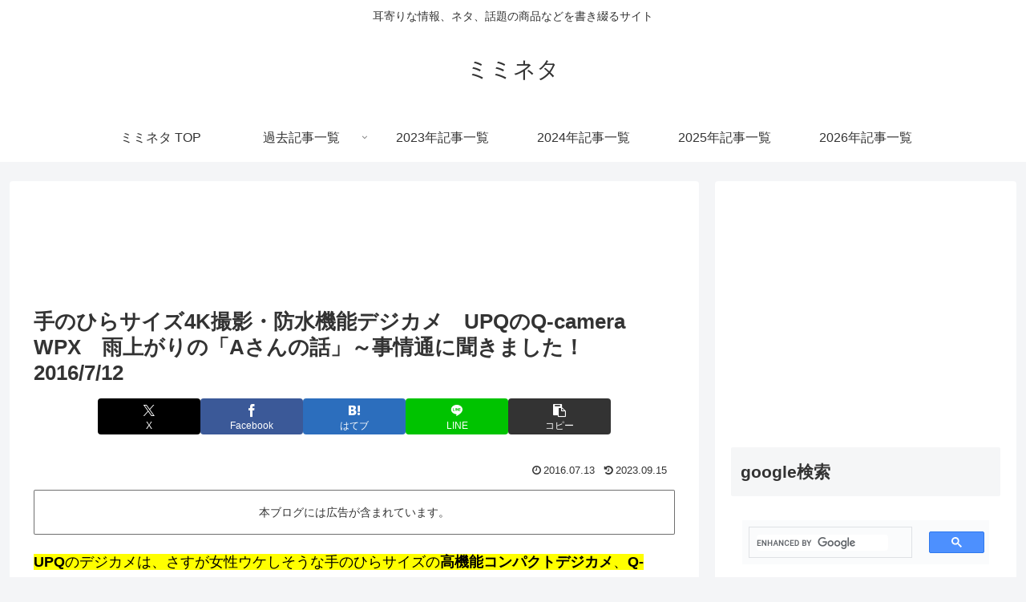

--- FILE ---
content_type: text/html; charset=utf-8
request_url: https://www.google.com/recaptcha/api2/aframe
body_size: 113
content:
<!DOCTYPE HTML><html><head><meta http-equiv="content-type" content="text/html; charset=UTF-8"></head><body><script nonce="LnLllpH7EyFBti-Valw5qA">/** Anti-fraud and anti-abuse applications only. See google.com/recaptcha */ try{var clients={'sodar':'https://pagead2.googlesyndication.com/pagead/sodar?'};window.addEventListener("message",function(a){try{if(a.source===window.parent){var b=JSON.parse(a.data);var c=clients[b['id']];if(c){var d=document.createElement('img');d.src=c+b['params']+'&rc='+(localStorage.getItem("rc::a")?sessionStorage.getItem("rc::b"):"");window.document.body.appendChild(d);sessionStorage.setItem("rc::e",parseInt(sessionStorage.getItem("rc::e")||0)+1);localStorage.setItem("rc::h",'1768644739418');}}}catch(b){}});window.parent.postMessage("_grecaptcha_ready", "*");}catch(b){}</script></body></html>

--- FILE ---
content_type: application/javascript; charset=utf-8;
request_url: https://dalc.valuecommerce.com/app3?p=885324844&_s=https%3A%2F%2Fmimineta.com%2Fblog%2Farchives%2F7781&vf=iVBORw0KGgoAAAANSUhEUgAAAAMAAAADCAYAAABWKLW%2FAAAAMElEQVQYV2NkFGP4nxGawCAxdSEDo%2BNj5v8BtfwMlVrvGRhzubr%2BzzynwfBaw48BAPCiDQkQffTpAAAAAElFTkSuQmCC
body_size: 5130
content:
vc_linkswitch_callback({"t":"696b6082","r":"aWtgggAINI0DkWASCooAHwqKC5ZqZA","ub":"aWtggQABQeMDkWASCooBbQqKBtiy8Q%3D%3D","vcid":"FDPzy_PtmPBREnU0MOEdYI3LmB5Bwdo1aW8AOjbZljQ_f41-ZTvyhg","vcpub":"0.537741","rurubu.travel":{"a":"2550407","m":"2366735","g":"ac15f91ec1","sp":"utm_source%3Dvaluecommerce%26utm_medium%3Daffiliate"},"www.amazon.co.jp":{"a":"2614000","m":"2366370","g":"5435d74eaa","sp":"tag%3Dvc-22%26linkCode%3Dure"},"pi-chiku-park.com":{"a":"2431450","m":"2241345","g":"52759ecd8a"},"www.ikyu.com":{"a":"2675907","m":"221","g":"f72a3a7c86"},"www.jtb.co.jp/kokunai_htl":{"a":"2549714","m":"2161637","g":"5a7eeb52b9","sp":"utm_source%3Dvcdom%26utm_medium%3Daffiliate"},"www.yamada-denkiweb.com":{"a":"2431450","m":"2241345","g":"52759ecd8a"},"approach.yahoo.co.jp":{"a":"2821580","m":"2201292","g":"2ef3cc9d8a","kaa":"2826625"},"tabelog.com":{"a":"2797472","m":"3366797","g":"e3088a358a"},"www.hotpepper.jp?vos=nhppvccp99002":{"a":"2594692","m":"2262623","g":"fb016b88a1","sp":"vos%3Dnhppvccp99002"},"wwwtst.hotpepper.jp":{"a":"2594692","m":"2262623","g":"fb016b88a1","sp":"vos%3Dnhppvccp99002"},"chintai.door.ac":{"a":"2762682","m":"3300660","g":"3d516edacb","sp":"utm_source%3Dvaluec%26utm_medium%3Dbanner%26utm_campaign%3Daf"},"online-shop.mb.softbank.jp":{"a":"2909349","m":"2326201","g":"822b04f18a"},"biz.travel.yahoo.co.jp":{"a":"2761515","m":"2244419","g":"b695ea4f8a"},"www.jtb.co.jp/kokunai_hotel":{"a":"2549714","m":"2161637","g":"5a7eeb52b9","sp":"utm_source%3Dvcdom%26utm_medium%3Daffiliate"},"master.qa.notyru.com":{"a":"2550407","m":"2366735","g":"ac15f91ec1","sp":"utm_source%3Dvaluecommerce%26utm_medium%3Daffiliate"},"www.kitamura.jp":{"a":"2451310","m":"2215383","g":"ad4020e08a"},"www.koikeya-online.jp":{"a":"2893887","m":"3649803","g":"894c192b8a"},"jalan.net":{"a":"2513343","m":"2130725","g":"c1f7865c8a"},"www.jtb.co.jp":{"a":"2549714","m":"2161637","g":"5a7eeb52b9","sp":"utm_source%3Dvcdom%26utm_medium%3Daffiliate"},"kap":886782796,"check.yamada-denkiweb.com":{"a":"2431450","m":"2241345","g":"52759ecd8a"},"lohaco.jp":{"a":"2686782","m":"2994932","g":"114386698a"},"7net.omni7.jp":{"a":"2602201","m":"2993472","g":"a236393e8a"},"azwww.yamada-denkiweb.com":{"a":"2431450","m":"2241345","g":"52759ecd8a"},"shopkoikeyacojp.ecbeing.biz":{"a":"2893887","m":"3649803","g":"894c192b8a"},"travel.yahoo.co.jp":{"a":"2761515","m":"2244419","g":"b695ea4f8a"},"www.jtrip.co.jp":{"a":"2893108","m":"2409616","g":"10ed04858a"},"www.omni7.jp":{"a":"2602201","m":"2993472","g":"a236393e8a"},"paypaystep.yahoo.co.jp":{"a":"2821580","m":"2201292","g":"2ef3cc9d8a","kaa":"2826625"},"door.ac":{"a":"2762682","m":"3300660","g":"3d516edacb","sp":"utm_source%3Dvaluec%26utm_medium%3Dbanner%26utm_campaign%3Daf"},"st-plus.rurubu.travel":{"a":"2550407","m":"2366735","g":"ac15f91ec1","sp":"utm_source%3Dvaluecommerce%26utm_medium%3Daffiliate"},"coupon.kitamura.jp":{"a":"2451310","m":"2215383","g":"ad4020e08a"},"jtb.co.jp":{"a":"2549714","m":"2161637","g":"5a7eeb52b9","sp":"utm_source%3Dvcdom%26utm_medium%3Daffiliate"},"st-www.rurubu.travel":{"a":"2550407","m":"2366735","g":"ac15f91ec1","sp":"utm_source%3Dvaluecommerce%26utm_medium%3Daffiliate"},"tour.jtrip.co.jp":{"a":"2893108","m":"2409616","g":"10ed04858a"},"r.advg.jp":{"a":"2550407","m":"2366735","g":"ac15f91ec1","sp":"utm_source%3Dvaluecommerce%26utm_medium%3Daffiliate"},"kinokuniya.co.jp":{"a":"2118836","m":"2195689","g":"82bc07c78a"},"www.jalan.net/activity":{"a":"2720182","m":"3222781","g":"514c96638a"},"lohaco.yahoo.co.jp":{"a":"2686782","m":"2994932","g":"114386698a"},"l":5,"shop.kitamura.jp":{"a":"2451310","m":"2215383","g":"ad4020e08a"},"7netshopping.jp":{"a":"2602201","m":"2993472","g":"a236393e8a"},"www.net-chuko.com":{"a":"2507240","m":"2763191","g":"d0c58a6f8a"},"paypaymall.yahoo.co.jp":{"a":"2821580","m":"2201292","g":"2ef3cc9d8a","kaa":"2826625"},"p":885324844,"jtrip.co.jp":{"a":"2893108","m":"2409616","g":"10ed04858a"},"www.hotpepper.jp":{"a":"2594692","m":"2262623","g":"fb016b88a1","sp":"vos%3Dnhppvccp99002"},"s":2971116,"www.rurubu.travel":{"a":"2550407","m":"2366735","g":"ac15f91ec1","sp":"utm_source%3Dvaluecommerce%26utm_medium%3Daffiliate"},"dom.jtb.co.jp":{"a":"2549714","m":"2161637","g":"5a7eeb52b9","sp":"utm_source%3Dvcdom%26utm_medium%3Daffiliate"},"store.vaio.com":{"a":"2908625","m":"3718738","g":"5609653e8a"},"mini-shopping.yahoo.co.jp":{"a":"2821580","m":"2201292","g":"2ef3cc9d8a","kaa":"2826625"},"tour.rurubu.travel":{"a":"2550407","m":"2366735","g":"ac15f91ec1","sp":"utm_source%3Dvaluecommerce%26utm_medium%3Daffiliate"},"shopping.geocities.jp":{"a":"2821580","m":"2201292","g":"2ef3cc9d8a","kaa":"2826625"},"www.jtb.co.jp/kokunai":{"a":"2549714","m":"2161637","g":"5a7eeb52b9","sp":"utm_source%3Dvcdom%26utm_medium%3Daffiliate"},"shop.koikeya.co.jp":{"a":"2893887","m":"3649803","g":"894c192b8a"},"shopping.yahoo.co.jp":{"a":"2821580","m":"2201292","g":"2ef3cc9d8a","kaa":"2826625"},"softbank.jp":{"a":"2909349","m":"2326201","g":"822b04f18a"},"www.jtbonline.jp":{"a":"2549714","m":"2161637","g":"5a7eeb52b9","sp":"utm_source%3Dvcdom%26utm_medium%3Daffiliate"}})